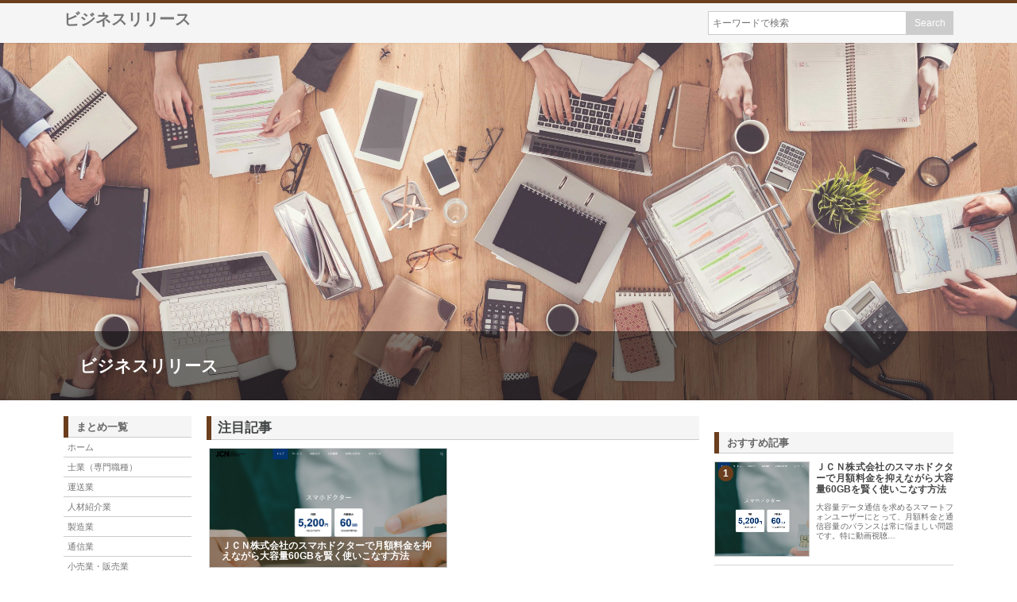

--- FILE ---
content_type: text/html; charset=UTF-8
request_url: http://www.coreyleedraws.com/seizou/sonota/%E6%A0%AA%E5%BC%8F%E4%BC%9A%E7%A4%BE%E7%89%A7%E6%9D%91%E8%A3%BD%E4%BD%9C%E6%89%80
body_size: 157
content:
<!DOCTYPE html>
<html dir="ltr" lang="ja">
<head>
<meta charset="UTF-8">
<meta http-equiv="refresh" content="0;URL=http://coreyleedraws.com">
</head>
<body></body>
</html>
